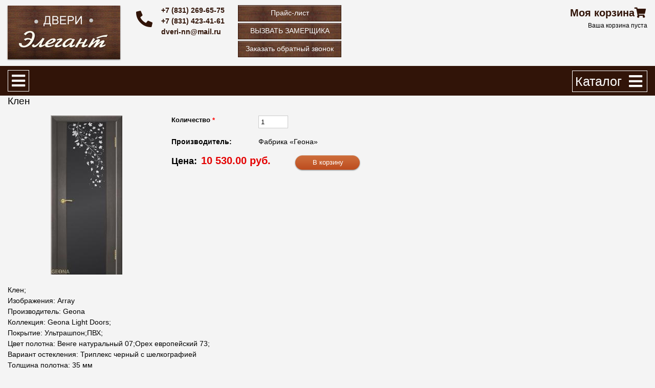

--- FILE ---
content_type: text/html; charset=utf-8
request_url: https://dvernn.ru/roomdoors/pvh/klen
body_size: 6578
content:
<!DOCTYPE html>
<html>
    <meta http-equiv="Content-Type" content="text/html; charset=utf-8" />
<link rel="shortcut icon" href="https://dvernn.ru/files/favicon.ico" type="image/vnd.microsoft.icon" />
<meta name="description" content="Клен;Изображения: ArrayПроизводитель: GeonaКоллекция: Geona Light Doors;Покрытие: Ультрашпон;ПВХ;Цвет полотна: Венге натуральный 07;Орех европейский 73;Вариант остекления: Триплекс черный с шелкографиейТолщина полотна: 35 мм" />
<meta name="generator" content="Drupal 7 (http://drupal.org)" />
<link rel="canonical" href="https://dvernn.ru/roomdoors/pvh/klen" />
    <title>Клен, - Интернет-Магазин «Двери Элегант» в Нижнем Новгороде</title>
    <meta name="viewport" content="width=device-width, initial-scale=1.0, maximum-scale=1.0, user-scalable=no">
    <link rel="stylesheet" href="https://use.fontawesome.com/releases/v5.7.2/css/all.css" integrity="sha384-fnmOCqbTlWIlj8LyTjo7mOUStjsKC4pOpQbqyi7RrhN7udi9RwhKkMHpvLbHG9Sr" crossorigin="anonymous">
    <style type="text/css" media="all">
@import url("https://dvernn.ru/modules/system/system.base.css?t95blr");
@import url("https://dvernn.ru/modules/system/system.menus.css?t95blr");
@import url("https://dvernn.ru/modules/system/system.messages.css?t95blr");
@import url("https://dvernn.ru/modules/system/system.theme.css?t95blr");
</style>
<style type="text/css" media="all">
@import url("https://dvernn.ru/sites/all/modules/date/date_api/date.css?t95blr");
@import url("https://dvernn.ru/sites/all/modules/date/date_popup/themes/datepicker.1.7.css?t95blr");
@import url("https://dvernn.ru/modules/field/theme/field.css?t95blr");
@import url("https://dvernn.ru/modules/node/node.css?t95blr");
@import url("https://dvernn.ru/sites/all/modules/ubercart/uc_order/uc_order.css?t95blr");
@import url("https://dvernn.ru/sites/all/modules/ubercart/uc_product/uc_product.css?t95blr");
@import url("https://dvernn.ru/sites/all/modules/ubercart/uc_store/uc_store.css?t95blr");
@import url("https://dvernn.ru/modules/user/user.css?t95blr");
@import url("https://dvernn.ru/sites/all/modules/views/css/views.css?t95blr");
</style>
<style type="text/css" media="all">
@import url("https://dvernn.ru/sites/all/modules/colorbox/styles/default/colorbox_default_style.css?t95blr");
@import url("https://dvernn.ru/sites/all/modules/ctools/css/ctools.css?t95blr");
@import url("https://dvernn.ru/sites/all/modules/ubercart/uc_cart/uc_cart_block.css?t95blr");
</style>
<style type="text/css" media="all">
@import url("https://dvernn.ru/sites/all/themes/dvernn/css/layout.css?t95blr");
@import url("https://dvernn.ru/profiles/preset/themes/preset_framework/css/normalize.css?t95blr");
@import url("https://dvernn.ru/profiles/preset/themes/preset_framework/css/base.css?t95blr");
@import url("https://dvernn.ru/sites/all/themes/dvernn/css/style.css?t95blr");
@import url("https://dvernn.ru/sites/all/themes/dvernn/css/jquery.bxslider.css?t95blr");
</style>
<style type="text/css" media="print">
@import url("https://dvernn.ru/profiles/preset/themes/preset_framework/css/print.css?t95blr");
</style>
    <script type="text/javascript" src="https://dvernn.ru/files/google_tag/google_tag.script.js?t95blr"></script>
<script type="text/javascript" src="https://dvernn.ru/sites/all/modules/jquery_update/replace/jquery/1.8/jquery.min.js?v=1.8.3"></script>
<script type="text/javascript" src="https://dvernn.ru/misc/jquery.once.js?v=1.2"></script>
<script type="text/javascript" src="https://dvernn.ru/misc/drupal.js?t95blr"></script>
<script type="text/javascript" src="https://dvernn.ru/files/languages/ru_CEfsFd7jaSZQHT9sDJmqTutoY7J9mcu81M-biyXfHLY.js?t95blr"></script>
<script type="text/javascript" src="https://dvernn.ru/sites/all/libraries/colorbox/colorbox/jquery.colorbox.js?t95blr"></script>
<script type="text/javascript" src="https://dvernn.ru/sites/all/modules/colorbox/js/colorbox.js?t95blr"></script>
<script type="text/javascript" src="https://dvernn.ru/sites/all/modules/colorbox/styles/default/colorbox_default_style.js?t95blr"></script>
<script type="text/javascript" src="https://dvernn.ru/sites/all/modules/colorbox/js/colorbox_load.js?t95blr"></script>
<script type="text/javascript" src="https://dvernn.ru/sites/all/modules/colorbox/js/colorbox_inline.js?t95blr"></script>
<script type="text/javascript" src="https://dvernn.ru/sites/all/themes/dvernn/js/jquery.common.js?t95blr"></script>
<script type="text/javascript" src="https://dvernn.ru/sites/all/themes/dvernn/js/jquery.bxslider.js?t95blr"></script>
<script type="text/javascript" src="https://dvernn.ru/sites/all/themes/dvernn/js/jquery.min.js?t95blr"></script>
<script type="text/javascript">
<!--//--><![CDATA[//><!--
jQuery.extend(Drupal.settings, {"basePath":"\/","pathPrefix":"","ajaxPageState":{"theme":"dvernn","theme_token":"ikkrapXD3XoH-eiGd4q5Rab1rTWB3SkVshfXwMdlzNw","js":{"0":1,"public:\/\/google_tag\/google_tag.script.js":1,"sites\/all\/modules\/jquery_update\/replace\/jquery\/1.8\/jquery.min.js":1,"misc\/jquery.once.js":1,"misc\/drupal.js":1,"public:\/\/languages\/ru_CEfsFd7jaSZQHT9sDJmqTutoY7J9mcu81M-biyXfHLY.js":1,"sites\/all\/libraries\/colorbox\/colorbox\/jquery.colorbox.js":1,"sites\/all\/modules\/colorbox\/js\/colorbox.js":1,"sites\/all\/modules\/colorbox\/styles\/default\/colorbox_default_style.js":1,"sites\/all\/modules\/colorbox\/js\/colorbox_load.js":1,"sites\/all\/modules\/colorbox\/js\/colorbox_inline.js":1,"sites\/all\/themes\/dvernn\/js\/jquery.common.js":1,"sites\/all\/themes\/dvernn\/js\/jquery.bxslider.js":1,"sites\/all\/themes\/dvernn\/js\/jquery.min.js":1},"css":{"modules\/system\/system.base.css":1,"modules\/system\/system.menus.css":1,"modules\/system\/system.messages.css":1,"modules\/system\/system.theme.css":1,"sites\/all\/modules\/date\/date_api\/date.css":1,"sites\/all\/modules\/date\/date_popup\/themes\/datepicker.1.7.css":1,"modules\/field\/theme\/field.css":1,"modules\/node\/node.css":1,"sites\/all\/modules\/ubercart\/uc_order\/uc_order.css":1,"sites\/all\/modules\/ubercart\/uc_product\/uc_product.css":1,"sites\/all\/modules\/ubercart\/uc_store\/uc_store.css":1,"modules\/user\/user.css":1,"sites\/all\/modules\/views\/css\/views.css":1,"sites\/all\/modules\/colorbox\/styles\/default\/colorbox_default_style.css":1,"sites\/all\/modules\/ctools\/css\/ctools.css":1,"sites\/all\/modules\/ubercart\/uc_cart\/uc_cart_block.css":1,"sites\/all\/themes\/dvernn\/css\/layout.css":1,"profiles\/preset\/themes\/preset_framework\/css\/normalize.css":1,"profiles\/preset\/themes\/preset_framework\/css\/base.css":1,"sites\/all\/themes\/dvernn\/css\/style.css":1,"sites\/all\/themes\/dvernn\/css\/jquery.bxslider.css":1,"profiles\/preset\/themes\/preset_framework\/css\/print.css":1}},"colorbox":{"opacity":"0.85","current":"{current} \u0438\u0437 {total}","previous":"\u00ab \u041f\u0440\u0435\u0434\u044b\u0434\u0443\u0449\u0438\u0439","next":"\u0421\u043b\u0435\u0434\u0443\u044e\u0449\u0438\u0439 \u00bb","close":"\u0417\u0430\u043a\u0440\u044b\u0442\u044c","maxWidth":"100%","maxHeight":"100%","fixed":true},"urlIsAjaxTrusted":{"\/roomdoors\/pvh\/klen":true}});
//--><!]]>
</script>
    <script type="text/javascript" src="/sites/all/themes/dvernn/js/jquery-migrate-1.2.0.js?v=1.0"></script>
    <script>
      jQuery(document).ready(function($) {
        $('.m_cat').click(function() {
          $(this).toggleClass("active");
          $('#sidebar-first .section').toggleClass("active");
          if ($('.m_menu').hasClass('active')) {
            $('.m_menu').removeClass('active');
            $('#block-system-main-menu .content ul').removeClass('active');
          }
        });

        $('.m_menu').click(function() {
          $(this).toggleClass("active");
          $('#block-system-main-menu .content ul').toggleClass("active");

          if ($('.m_cat').hasClass('active')) {
            $('.m_cat').removeClass('active');
            $('#sidebar-first .section').removeClass('active');
          }
        });
      });
    </script>
  <body class="html not-front not-logged-in one-sidebar sidebar-first page-node page-node- page-node-4049 node-type-product uc-product-node featured footer-columns" >
      <div class="region region-page-top">
    <noscript aria-hidden="true"><iframe src="https://www.googletagmanager.com/ns.html?id=GTM-PLQJCMF" height="0" width="0" style="display:none;visibility:hidden" title="Google Tag Manager">Google Tag Manager</iframe></noscript>  </div>
    <div id="page-wrapper"><div id="page">
      <div id="header"><div class="section clearfix">
        <div class="region region-header">
    <div id="block-block-1" class="block block-block">

    
  <div class="content">
    <a href="/"><img alt="Интернет-магазин Двери Элегант" src="http://dvernn.ru/files/logo_0.png" /></a>  </div>
</div>
<div id="block-block-1-clearfix"></div><div id="block-block-7" class="block block-block">

    
  <div class="content">
    <div class="contacts_block">
<p class="callPhone"><a rel="nofollow" href="tel:88312696575">+7 (831) 269-65-75</a> <a rel="nofollow" href="tel:88314234161">+7 (831) 423-41-61</a><a rel="nofollow" href="mailto:dveri-nn@mail.ru">dveri-nn@mail.ru</a></p>
<div class="callBlock">
<a class="price_list" href="/prais-list">Прайс-лист</a>
<a rel="nofollow" class="callBtn colorbox-load init-colorbox-load-processed cboxElement" href="/node/325?width=500&amp;height=430">ВЫЗВАТЬ ЗАМЕРЩИКА</a>
<a rel="nofollow" class="feedback colorbox-load init-colorbox-load-processed cboxElement" href="/node/325?width=500&amp;height=430">Заказать обратный звонок</a>
</div>
</div>  </div>
</div>
<div id="block-block-7-clearfix"></div><div id="block-uc-cart-cart" class="block block-uc-cart">

    <div class="block-title"><span class="cart-block-title-bar">Моя корзина</span></div>
  
  <div class="content">
    <div class="cart-content">Ваша корзина пуста</div>  </div>
</div>
<div id="block-uc-cart-cart-clearfix"></div>  </div>
    </div></div>
    
    <!-- /.section, /#header -->
    
      <div id="featured"><div class="section clearfix">
        <div class="region region-featured">
    <div id="block-system-main-menu" class="block block-system block-menu">

    
  <div class="content">
    <ul class="menu"><li class="first leaf"><a href="/about">О компании</a></li>
<li class="leaf"><a href="/roomdoors">Межкомнатные двери</a></li>
<li class="leaf"><a href="/outerdoor" title="Стальные двери от эконом до премиум  класса.">Входные двери</a></li>
<li class="leaf"><a href="/sale">Акции</a></li>
<li class="leaf"><a href="/prais-list">Прайс-лист</a></li>
<li class="last leaf"><a href="/contacts" title="">Контакты</a></li>
</ul>  </div>
</div>
<div id="block-system-main-menu-clearfix"></div>  </div>
      <div class="m_menu"><i class="fas fa-bars"></i><i class="fas fa-times"></i></div>
      <div class="m_cat">Каталог&nbsp;<i class="fas fa-bars"></i><i class="fas fa-times"></i></div>
    </div></div> <!-- /.section, /#featured -->
    
        
  <div id="main-wrapper" class="clearfix"><div id="main" class="clearfix">

          <div id="sidebar-first" class="column sidebar"><div class="section">
          <div class="region region-sidebar-first">
    <div id="block-menu-block-2" class="block block-menu-block">

    
  <div class="content">
    <div class="menu-block-wrapper menu-block-2 menu-name-menu-menyu-kataloga parent-mlid-0 menu-level-1">
  <ul class="menu"><li class="first expanded menu-mlid-267"><a href="/roomdoors" title="">Межкомнатные двери</a><ul class="menu"><li class="first leaf menu-mlid-528"><a href="/roomdoors/pvh" title="">Двери Geona</a></li>
<li class="leaf has-children menu-mlid-365"><a href="/roomdoors/massiv-sosni" title="">Двери Невидимые Секрет</a></li>
<li class="leaf menu-mlid-268"><a href="/roomdoors/leaddoor" title="">Шпонированные межкомнатные двери</a></li>
<li class="leaf menu-mlid-1328"><a href="/roomdoors/mezhkomnatnye-dveri-pvkh-ekonom" title="">ПВХ эконом</a></li>
<li class="leaf menu-mlid-1329"><a href="/roomdoors/mezhkomnatnye-dveri-ekoshpon-vdk" title="">Экошпон</a></li>
<li class="last leaf menu-mlid-1529"><a href="/roomdoors/mezhkomnatnye-ofisnye-dveri" title="">Офисные двери</a></li>
</ul></li>
<li class="expanded menu-mlid-269"><a href="/outerdoor" title="">Входные двери</a><ul class="menu"><li class="first leaf menu-mlid-701"><a href="/protivopozharnye-dveri" title="">Противопожарные двери</a></li>
<li class="leaf menu-mlid-1528"><a href="/outerdoor/dveri-s-termorazrivom" title="">Входные двери с терморазрывом</a></li>
<li class="leaf menu-mlid-1523"><a href="/outerdoor/metallicheskie-vkhodnye-dveri-fe" title="">Стальные двери Феррони (Ferroni)</a></li>
<li class="last leaf menu-mlid-1094"><a href="/outerdoor/metallicheskie-vkhodnye-dveri-ar" title="">Стальные двери Интекрон</a></li>
</ul></li>
<li class="collapsed menu-mlid-273"><a href="/furnitura" title="">Фурнитура для входных дверей</a></li>
<li class="collapsed menu-mlid-274"><a href="/vnutri" title="">Внутренняя отделка для входных дверей</a></li>
<li class="leaf menu-mlid-1526"><a href="/outerdoor/dveri-v-rassrochku" title="">Двери в рассрочку</a></li>
<li class="leaf menu-mlid-1530"><a href="/dveri-na-zakaz" title="">Двери на заказ</a></li>
<li class="collapsed menu-mlid-1532"><a href="/nedorogie-dveri-ekonom" title="">Двери эконом</a></li>
<li class="leaf menu-mlid-1531"><a href="/proizvodstvo-vhodnyh-i-mezhkomnatnyh-dverey" title="">Производство входных и межкомнатных дверей</a></li>
<li class="leaf menu-mlid-526"><a href="/gallery" title="">Фотогалерея</a></li>
<li class="leaf menu-mlid-527"><a href="/kov_izd" title="">Кованные изделия</a></li>
<li class="leaf menu-mlid-627"><a href="/nashi-magaziny" title="">Наши магазины</a></li>
<li class="leaf menu-mlid-1549"><a href="/" title="">Главная страница</a></li>
<li class="leaf menu-mlid-1558"><a href="/about" title="">О компании Двери Элегант</a></li>
<li class="leaf menu-mlid-1569"><a href="/opt-pricelist" title="">Скачивание оптового прайс-листа</a></li>
<li class="last leaf menu-mlid-1570"><a href="/prais-list" title="">Прайс-лист</a></li>
</ul></div>
  </div>
</div>
<div id="block-menu-block-2-clearfix"></div>  </div>
      </div></div> <!-- /.section, /#sidebar-first -->
    
    <div id="content" class="column"><div class="section">
            
      <a id="main-content"></a>
                    <h1>
          Клен        </h1>
                          <div class="tabs">
                  </div>
                          <div class="region region-content">
    <div id="block-system-main" class="block block-system">

    
  <div class="content">
    <div id="node-4049" class="node node-product node-full clearfix">

      
  
  <div class="content clearfix">
  <div class="left-pane">
    <div class="field field-name-uc-product-image field-type-image field-label-hidden"><div class="field-items"><div class="field-item even"><div class="product-image"><div class="main-product-image"><a href="https://dvernn.ru/files/styles/uc_product_full/public/40ec7c4e485e7056cc0966b696f533a3.jpg?itok=TqCcxP8O" title="Клен" class="colorbox" rel="uc_image_0"><img src="https://dvernn.ru/files/styles/uc_product/public/40ec7c4e485e7056cc0966b696f533a3.jpg?itok=eaYLYmV6" alt="Клен" title="Клен" /></a></div></div></div></div></div>  </div>
  <div class="right-pane">
    <div class="add-to-cart"><form action="/roomdoors/pvh/klen" method="post" id="uc-product-add-to-cart-form-4049" accept-charset="UTF-8"><div><div class="form-item form-type-uc-quantity form-item-qty">
  <label for="edit-qty">Количество <span class="form-required" title="Обязательно для заполнения.">*</span></label>
 <input type="text" id="edit-qty" name="qty" value="1" size="5" maxlength="6" class="form-text required" />
</div>
<input type="hidden" name="form_build_id" value="form-1i3uSGtbJgEw3i-lfwSABzffdtE7Nols2v1C_l6J9Z8" />
<input type="hidden" name="form_id" value="uc_product_add_to_cart_form_4049" />
<div class="form-actions form-wrapper" id="edit-actions"><input class="node-add-to-cart form-submit" type="submit" id="edit-submit-4049" name="op" value="В корзину" /></div></div></form></div><div class="field field-name-field-manufacturer field-type-list-text field-label-inline clearfix"><div class="field-label">Производитель:&nbsp;</div><div class="field-items"><div class="field-item even">Фабрика «Геона»</div></div></div><div  class="product-info display-price uc-product-4049"><span class="uc-price-label">Цена:</span> <span class="uc-price">10 530.00 руб.</span></div>  </div>
  <div class="clearfix"></div>
    <div class="field field-name-body field-type-text-with-summary field-label-hidden"><div class="field-items"><div class="field-item even">Клен;<br>Изображения: Array<br>Производитель: Geona<br>Коллекция: Geona Light Doors;<br>Покрытие: Ультрашпон;ПВХ;<br>Цвет полотна: Венге натуральный 07;Орех европейский 73;<br>Вариант остекления: Триплекс черный с шелкографией<br>Толщина полотна: 35 мм<br></div></div></div>  </div>

  <p></p>
  <div class="promos_and_similar">
    <div class="view view-katalog view-id-katalog view-display-id-promos_and_discounts view-katalog-ampir view-dom-id-66ed784b51e63ca6f46958cef7838aaf">
            <div class="view-header">
      <h2>Текущие акции и скидки</h2>
    </div>
  
  
  
      <div class="view-content">
        <div class="views-row views-row-1 views-row-odd views-row-first">
      
  <div class="views-field views-field-uc-product-image">        <div class="field-content"><a href="/roomdoors/pvh/le-4" rel="nofollow"><img src="https://dvernn.ru/files/styles/product_new/public/49daa2cb87126b9620d834ab660631f0.jpg?itok=iuFf7WDK" width="80" height="200" alt="LE 4" title="LE 4" /></a></div>  </div>  
  <div class="views-field views-field-title">        <span class="field-content"><a href="/roomdoors/pvh/le-4">LE 4</a></span>  </div>  
  <div class="views-field views-field-field-manufacturer">        <div class="field-content">Фабрика «Геона»</div>  </div>  
  <div class="views-field views-field-sell-price">        <span class="field-content"><div>В наличии</div>
2 655 ₽</span>  </div>  
  <div class="views-field views-field-buyitnowbutton">        <div class="field-content"><form action="/roomdoors/pvh/klen" method="post" id="uc-catalog-buy-it-now-form-3967" accept-charset="UTF-8"><div><input type="hidden" name="nid" value="3967" />
<input type="hidden" name="form_build_id" value="form-j6PU2UbwcGTlA-Pqmhqn82jomTlasAdzyuTLXgqm0AA" />
<input type="hidden" name="form_id" value="uc_catalog_buy_it_now_form_3967" />
<div class="form-actions form-wrapper" id="edit-actions--2"><input class="list-add-to-cart form-submit" type="submit" id="edit-submit-3967" name="op" value="В корзину" /><button class="list-add-to-cart form-submit" name="op">В корзину</button></div></div></form></div>  </div>  
  <div class="views-field views-field-field-aktsionnyi-tovar ribbon">        <span class="field-content">Акция</span>  </div>  </div>
  <div class="views-row views-row-2 views-row-even views-row-last">
      
  <div class="views-field views-field-uc-product-image">        <div class="field-content"><a href="/roomdoors/mezhkomnatnye-dveri-ekoshpon-vdk/dver-ekoshpon-eko-lait-70" rel="nofollow"><img src="https://dvernn.ru/files/styles/product_new/public/le8.jpg?itok=vw_tiFWP" width="80" height="200" alt="LE 8" /></a></div>  </div>  
  <div class="views-field views-field-title">        <span class="field-content"><a href="/roomdoors/mezhkomnatnye-dveri-ekoshpon-vdk/dver-ekoshpon-eko-lait-70">LE 8</a></span>  </div>  
  <div class="views-field views-field-field-manufacturer">        <div class="field-content">Фабрика «Геона»</div>  </div>  
  <div class="views-field views-field-sell-price">        <span class="field-content"><div>В наличии</div>
2 655 ₽</span>  </div>  
  <div class="views-field views-field-buyitnowbutton">        <div class="field-content"><form action="/roomdoors/pvh/klen" method="post" id="uc-catalog-buy-it-now-form-657" accept-charset="UTF-8"><div><input type="hidden" name="nid" value="657" />
<input type="hidden" name="form_build_id" value="form-SQ5tRQcBhX6WGuq0f0fFx9eGE_lXadGRtHFiRzxH8Co" />
<input type="hidden" name="form_id" value="uc_catalog_buy_it_now_form_657" />
<div class="form-actions form-wrapper" id="edit-actions--3"><input class="list-add-to-cart form-submit" type="submit" id="edit-submit-657" name="op" value="В корзину" /><button class="list-add-to-cart form-submit" name="op">В корзину</button></div></div></form></div>  </div>  
  <div class="views-field views-field-field-aktsionnyi-tovar ribbon">        <span class="field-content">Акция</span>  </div>  </div>
    </div>
  
  
  
  
      <div class="view-footer">
      <div class="clearfix"></div>
    </div>
  
  
</div>    <div class="view view-katalog view-id-katalog view-display-id-similar_products view-katalog-ampir view-dom-id-901692176a44f860ecd7598a1ca03ebd">
        
  
  
  
  
  
  
  
  
</div>  </div>

  
  
</div>
  </div>
</div>
<div id="block-system-main-clearfix"></div>  </div>
      
    </div></div> <!-- /.section, /#content -->

    
  </div></div> <!-- /#main, /#main-wrapper -->

  
  <div id="footer-wrapper"><div class="section">

          <div id="footer-columns" class="clearfix">
          <div class="region region-footer-firstcolumn">
    <div id="block-block-2" class="block block-block">

    
  <div class="content">
    <div itemscope="" itemtype="http://schema.org/LocalBusiness">
<p style="text-align: left;">© «<span itemprop="name">Двери Элегант</span>», 2020</p>
<p>Контактные телефоны: <span itemprop="telephone">+7(831)269-65-75</span>, <span itemprop="telephone">+7(831)423-41-61</span></p>
<p><a href="mailto:dveri-nn@mail.ru"><span id="_email4" itemprop="email">dveri-nn@mail.ru</span></a></p>
<p><a href="mailto:dveri-nn@mail.ru"><span id="_email4" itemprop="email">dveri-nn@mail.ru</span></a></p>
<p itemprop="address" itemscope="" itemtype="http://schema.org/PostalAddress">Адрес: <span itemprop="postalCode">603064</span>, г. <span itemprop="addressLocality">Нижний Новгород</span>, <span itemprop="streetAddress">ул. Восточный проезд, 11</span></p>
</div>
<p> </p>
  </div>
</div>
<div id="block-block-2-clearfix"></div>  </div>
          <div class="region region-footer-secondcolumn">
    <div id="block-block-13" class="block block-block">

    
  <div class="content">
    <p>Все права защищены</p>
  </div>
</div>
<div id="block-block-13-clearfix"></div>  </div>
                      </div> <!-- /#footer-columns -->
    
          <div id="footer" class="clearfix">
          <div class="region region-footer">
    <div id="block-block-10" class="block block-block">

    
  <div class="content">
    
  </div>
</div>
<div id="block-block-10-clearfix"></div><div id="block-block-12" class="block block-block">

    
  <div class="content">
    <!-- {literal} -->
<script type='text/javascript'>
    window['li'+'v'+'eT'+'e'+'x'] = true,
    window['live'+'TexI'+'D'] = 117250,
    window['liveT'+'ex_ob'+'jec'+'t'] = true;
    (function() {
        var t = document['cre'+'a'+'teElem'+'e'+'nt']('script');
        t.type ='text/javascript';
        t.async = true;
        t.src = '//cs'+'15'+'.l'+'ivete'+'x.'+'ru'+'/js'+'/clie'+'nt.js';
        var c = document['getElemen'+'tsByTag'+'Na'+'me']('script')[0];
        if ( c ) c['p'+'ar'+'en'+'t'+'Nod'+'e']['i'+'nsertB'+'efore'](t, c);
        else document['docume'+'n'+'tElemen'+'t']['firs'+'t'+'Ch'+'ild']['app'+'en'+'dCh'+'ild'](t);
    })();
</script>
<!-- {/literal} -->  </div>
</div>
<div id="block-block-12-clearfix"></div>  </div>
      </div> <!-- /#footer -->
    
  </div></div> <!-- /.section, /#footer-wrapper -->

</div></div> <!-- /#page, /#page-wrapper -->
    <script type="text/javascript">
<!--//--><![CDATA[//><!--
jQuery(document).keydown(function(event){ if(event.altKey && event.keyCode == 76) document.location = "/user" });
//--><!]]>
</script>
    <script crossorigin="anonymous" async type="text/javascript" src="//api.pozvonim.com/widget/callback/v3/695769f0602f21de0410a7fae5651398/connect" id="check-code-pozvonim" charset="UTF-8"></script>

  </body>
</html>


--- FILE ---
content_type: text/plain
request_url: https://www.google-analytics.com/j/collect?v=1&_v=j102&a=909914534&t=pageview&_s=1&dl=https%3A%2F%2Fdvernn.ru%2Froomdoors%2Fpvh%2Fklen&ul=en-us%40posix&dt=%D0%9A%D0%BB%D0%B5%D0%BD%2C%20-%20%D0%98%D0%BD%D1%82%D0%B5%D1%80%D0%BD%D0%B5%D1%82-%D0%9C%D0%B0%D0%B3%D0%B0%D0%B7%D0%B8%D0%BD%20%C2%AB%D0%94%D0%B2%D0%B5%D1%80%D0%B8%20%D0%AD%D0%BB%D0%B5%D0%B3%D0%B0%D0%BD%D1%82%C2%BB%20%D0%B2%20%D0%9D%D0%B8%D0%B6%D0%BD%D0%B5%D0%BC%20%D0%9D%D0%BE%D0%B2%D0%B3%D0%BE%D1%80%D0%BE%D0%B4%D0%B5&sr=1280x720&vp=1280x720&_u=YEBAAEABAAAAACAAI~&jid=213211426&gjid=630513470&cid=1268761078.1768889884&tid=UA-76727521-23&_gid=782709499.1768889884&_r=1&_slc=1&gtm=45He61e1h1n81PLQJCMFza200&gcd=13l3l3l3l1l1&dma=0&tag_exp=102015666~103116026~103200004~104527906~104528501~104684208~104684211~105391252~115616985~115938465~115938468~115985660~116682876~117041588&z=1894943720
body_size: -448
content:
2,cG-JWDP9C3W04

--- FILE ---
content_type: application/x-javascript
request_url: https://dvernn.ru/sites/all/themes/dvernn/js/jquery.common.js?t95blr
body_size: 1042
content:
(function ($) {
  $.colorbox.settings.onComplete= function() {
    $(document).trigger('ajaxComplete');
  };
})(jQuery);

jQuery(document).ready(function($) {
  $('.list-add-to-cart, .node-add-to-cart').click(function(){
    yaCounter14829073.reachGoal('vkorziny');
  })
  $('#uc-cart-checkout-review-form #edit-submit').click(function(){
    yaCounter14829073.reachGoal('podtverditzakaz');
  })
  $('.recall a').click(function(){
    yaCounter14829073.reachGoal('cb_otk');
  })
  $('#node-325 .webform-client-form .form-submit').click(function(){
    if($('#edit-submitted-fio').val().length != 0 && $('#edit-submitted-nomer-telefona').val().lentgh !=0 ){
      yaCounter14829073.reachGoal('cb_otp');
    }
  });
  
  $('.slider').bxSlider({
    auto: true
  });

  $('.show-items').click(function(){
    $('#block-uc-cart-cart .products').slideToggle();
  });
  
  /* Выбор цвета */
  var attributes = $('.attribute-14 #edit-attributes-14');
  var current_attr = $('.attribute-14 #uc-option-image-selected-14');
  
  attributes.css('display', 'none').addClass('js');
  current_attr.css('display', 'block');

  var close = $('<span class="close"></span>');
  
  attributes.prepend(close);
  
  close.click(function() {
    if (attributes.css('display') == 'block') {
      attributes.hide();
      $('#cboxOverlay').hide();
    }
  });
    
  colorAttr();
  
  $(document).ajaxComplete(function(event, xhr, settings) {
    colorAttr();
    close.trigger('click');
  });
  
  
  function colorAttr() {
    attributes.find('input[type="radio"]').parents('.form-type-radio').removeClass('selected');
    attributes.find('input[type="radio"]:checked').parents('.form-type-radio').addClass('selected');
    
    var color = attributes.find('input[type="radio"]:checked').next('label').children('.oldtitle').text();
    
    color = color.replace(/,?\s(\+|\-)\d+\sруб\./, '');

//     var current_option = $('<div class="current-option">' + color + '</div>');
//     var select_option = $('<div class="select-option">Выбрать цвет</div>');
    
    var current_option = $('.current-option');
    var select_option = $('.select-option');
    
    current_attr.append(current_option)
    current_attr.append(select_option);
    
    attributes.find('.oldtitle').each(function() {
      var title = $(this).text();
      
      title = title.replace(/,?\s((\+|\-)\d+\sруб\.)/, ' <span class="attr-price">$1</span>');
      
      $(this).html(title);
    });
    
    select_option.click(function() {
      attributes.show();
      $('#cboxOverlay').fadeTo('fast', 0.5);
    });
    
// //     attributes.find('input[type="radio"]').change(function() {
// //       if ( $(this).is(':checked') ) {
// //         $(this).parents('.form-type-radio').addClass('selected');
// //       }
// //     });
  }
});